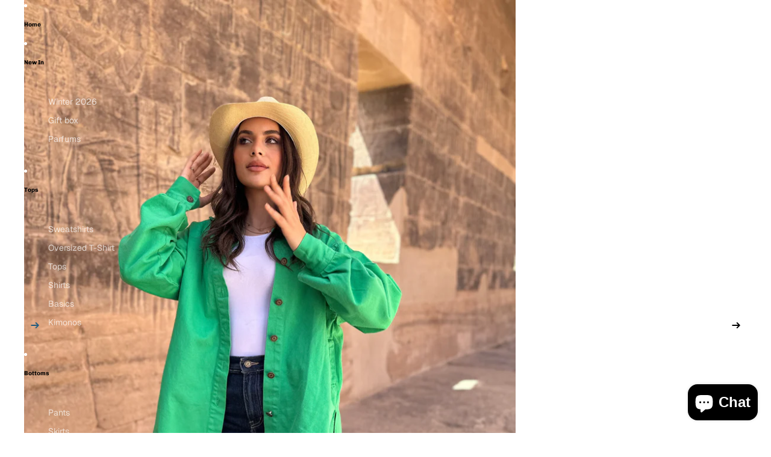

--- FILE ---
content_type: application/javascript; charset=utf-8
request_url: https://searchanise-ef84.kxcdn.com/preload_data.2Q2r6I8S4j.js
body_size: 2247
content:
window.Searchanise.preloadedSuggestions=['denim pants','jeans pants','trench coat','sweat shirt','classic pants','leather pants','fur jackets','swim suit','cover up','basic top','leather jacket','turtle neck','winter cardigan','black pants','everyday knit set','wide pants','cream shirts','formal pants','the french curves coat','hk’s leggings','pants denim','luxe lounge','everyday knit','sale winter','must have pants','denim jacket','t shirt','winter sets','jump suits','hooded coat','everyday warm sweater','basic dress','double trim pants','swimsuit pant','lux lounge','silky shirt','pins set','winter pants','fav leather','knit skirt','furry jacket','oversized shirt','double trim','choco pants','your fav','go girl','sweat shirts','acid oversized','over size','pins heavy set','denim shirt','everyday blazer','winter lux set pants','the new gogirl','oxford glam','baby blue','multi plaid','new classic pants','set sweatshirt','the hooded coat','fur jacket','black classic pants','luxe fur','suede trench coat','golden basic shirt','miss chic','winter lux set','warm winter','basic denim','brown pants','luxe lounge set','denim set','plaid multi','denim jumpsuit','wrappy knit','jeans jacket','winter tops','french coat','one set','wrap it','knit set','suede lux set','bling bling set','nights kaftan','everyday winter set','set pants','mohair blend cardigan','puffed denim','closing heavy','hk\'s flare','everyday pants','sweat pants','grey pants','winter top','winter shirts','cropped coat','waterproof jacket','moto leather','set knit','blue jeans','silky skirt','mom fit','sweet shirt','like a girl','what you seek','new basic top','the blinging','wild biker','the lux coat','sweater sweatshirt','winter dress','miss chic jacket','lux lounge set','pants black','raw warm cardigan','emerald green','black flare pants','zippers pants','winter scarf','closing deals pants','baggy leather pants','the everyday winter basic','zipper sweater','everyday knit set kimono','everyday knit set blouse','plaid multi shirt','closing heavy deals vest','edgy suede jacket','everyday warm pants','your fav classic pants','go girl set','everyday warm','winter lux','acid wash','cream pants','plisse skirt','strawberry matcha','shape it suede dress','wide denim pants','denim jackets','casual meeting','shape it suede','new basic','new basic dress','as basic as pants','new classic','denim vest','must have','closing deals heavy vest','puffy vest','corduroy pants','warm winter fur jacket','new denim wide pants','denim flare pants','ramadan abaya','the french curves','new turtle neck','warmy heavy knit','lux coat','fall rusty set','microfiber towel','go baby sparkle set','hooded trimmed set','oxford glam coat','black basic top','flare jeans','dress basic','bling jacket','suede lux','less me pants','silky basic top','comfy pants','star dust','covered up','rose pants','silky top','trench in','plum pants','actively wild set top','double trim denim','pink jacket','golden shirt','silver pants','rusty dusty','mesh dress','black jeans','blazer burgundy','suede pants','off shoulder basic','pins heavy set pants','jet lagged sweatshirt','the winter trench','olive cherries sweatshirt','fully denim jumpsuits','winter lux set jacket','wrappy knit set','white shirt','new gogirl','favorite cardigan','closing deal','closing heavy deals pants','warm evening','suede set','mohair blend','boho dress','pins heavy set poncho','furry corduroy','basic pants','everyday warm set','have acid','tull cover up','long su','the everyday winter','white pants','everyday winter sets','sleeveless basic cream','basic cropped','everyday basic pants','the french curves coats','basic classic pants','crop tops','french curves','silky queen dress','classic girl','the long','corduroy set','winter pant','winter wool pants','ruffled top cream','denim suit','grey pant','kaftan black','military coat','trimmed puff shirt','taro cream','winter dresses','bedouin whispers','motto leather','everyday warm pan','the bling','closing heavy deals blazer','blinging shawl','brown jacket brown','dark blue','suede jacket','mamcita sweater','pants classic','new silky cardress dress','white set','abaya ramadan','closing heavy deals','belted cargo cool','the lux','distressed balloon','casual meeting pants','corset set','the boho silk','leather vest','cost sh','new sleeveless','ord set vest','microfiber towels','leather puffed jacket','shirt brown','knit wear','formal winter pants','the plisse','black split pantss','jeans blue wide','jeans wide','luxe fu','winter new wide pants','your fav leather jacket','leather coat','new flare pants','a leather jacket','positano dress','i’m a girl embroidered','comfy perfect set top','every day sweater','lux fur ja','gold top','belted cargo','sunset set','knit top','suede trench','black leather','puff leather','silky blouse','tote bags','ins heavy set','black vest','long coat','puffed jacket','red dress','double pocket denim','sparkle jacket','it is','pjs pants nap queen','leather fur','pjs adults','mesh tropical dress','denim trench','bling pants','sparkling pants','sparkling acid','t shirts','acid oversize t-shirt','hooded long heavy','true blue waterproof jacket','dark red','light blue','jacket fur','black waterproof jacket','heavy light gatherings','warm evening sweater','scarf modal','strip blazers','closing deals','2 way leather jacket black','lux loung','new basic wide pants','burgundy pants','heavy long','fully denim','leather jacket black','short skirt','basic turtle','sports pants','burgundy hoodie','cargo pants','ruff tops','corset mermaid','classic pant','heavy pants','everyday swea','lux winter set','jeans set','new wrap dress','the winter','swim skirt','new year','leggings pants','zodiacs set','as basic as','rose blouse','baggy balloon','everyday scarf','palms dress','dance in the rain','jeans white','velvet pants','as hour','multiway dress','double trim set jacket','comfy basic blouse','wrappy knit set pants','suede lux jacket','croc leather jacket','belle patisserie sweatshirt','stripes sweater hoodie','winter lux set pant','cropped heavy','basic cropped knit top','hooded knit top','croc leather','mohair blend poncho','luxe fur jacket','forever friends','edgy suede','suede shirt','full set','blazer navy','have pants','new class','night blouse','gray pants','wrap it set','winter blouse','sweet pants','rench coat','queen sweater','cotton milton','closing deal bl','pants jeans','multi pl','little cool','basic classic pant','basic dress taro','boho shirt','crop shirt','basic shirt','straight pants','bling bling','denim skirt','the lux lounge','new flare side','fitted top','sleeves basic cream','heavy light','cropped denim','black top','off shoulder','cropped heavy coat','bling bottoms','winter nights','always right','long sweat','long hoode','basic sleeveless top','wrap set','winter trench','every day pan','distressed balloon denim','tre strisce denim','gogirl joggers','comfy nude pink','cropped leather jacket','warm winters fur jacket','berry coat','cropped wool jacket','navy pants','new wild leopard','flare leather','suit short','ruffle blouse','white dresses','country fringes','as basic as it gets set cardigan','as basics','wool grey','new gogirl jogger','country girl pants','trench coats','pin it out denim set pants','basic wide','navy jeans','cotton candy','beige pants','pants petrlouem','wrap basic','jeans vest','puffy puff skirt','cropped scratchy','mini dress','new classi','cherries sweatshirt'];